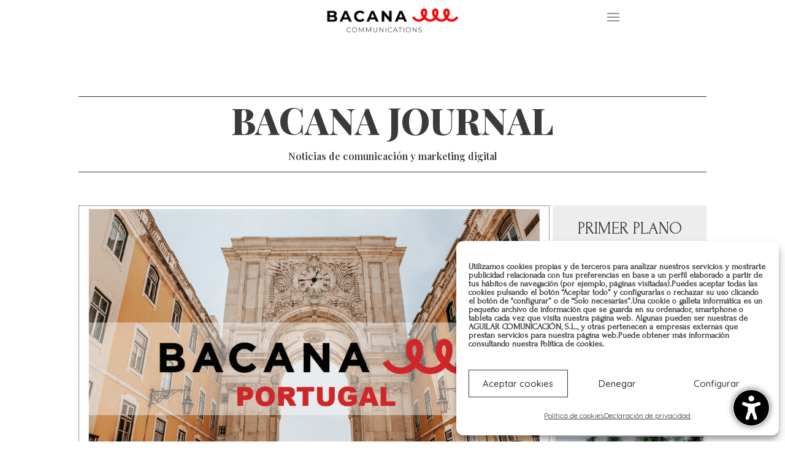

--- FILE ---
content_type: text/css
request_url: https://bacanacom.com/wp-content/plugins/divi-gallery-extended/styles/style.min.css?ver=1.6.0
body_size: 2062
content:
.et-db #et-boc .et-fb-modules-list li.el_masonry_gallery:before,.et-db #et-boc .et-l .et-fb-modules-list li.el_masonry_gallery:before,.et-db #et-boc .et_fb_saved_layouts_list li.el_masonry_gallery:before{font-family:dashicons;content:"\F161"}.el_masonry_gallery .el_masonry_gallery_item{display:inline-block;position:relative;line-height:0}.el_masonry_gallery_image_wrapper{position:relative}.el_masonry_gallery_item img{width:100%}.et_pb_with_border .el_masonry_gallery_filter_categories li,.et_pb_with_border .el_masonry_gallery_item img{border:0 solid #333}.el_masonry_gallery_item .el_masonry_gallery_item_lightbox_content{display:none}.el_masonry_gallery_title_caption_wrapper{line-height:1}.el_masonry_gallery_title_caption_wrapper .el_masonry_gallery_item_title{padding:10px 0 0}.el_masonry_gallery_title_caption_wrapper .el_masonry_gallery_item_caption,.el_masonry_gallery_title_caption_wrapper .el_masonry_gallery_item_title:last-child{padding:10px 0}.el_masonry_gallery_item_caption a:not(.dge_abs_link),.el_masonry_gallery_item_title a:not(.dge_abs_link){position:relative;z-index:1}.el_masonry_gallery_item:hover .et_overlay{opacity:1;z-index:1}.el_masonry_gallery_item .et_overlay{border:none}.el_masonry_gallery_item .et_overlay:before{top:50%;left:50%;margin:0;-webkit-transform:translate(-50%,-50%);transform:translate(-50%,-50%);content:attr(data-icon)}.el_masonry_gallery .dge-overlay-with-icons{display:-ms-flexbox;display:flex;-ms-flex-align:center;align-items:center;-ms-flex-pack:center;justify-content:center;pointer-events:all}.el_masonry_gallery .dge-overlay-with-icons .dge-overlay-lightbox,.el_masonry_gallery .dge-overlay-with-icons .dge-overlay-link{display:-ms-flexbox;display:flex;-ms-flex-pack:center;justify-content:center;font-family:FontAwesome;font-weight:900;font-size:16px;padding:5px;margin:3px;cursor:pointer;line-height:1}.el_masonry_gallery_lightbox .mfp-bottom-bar,.el_masonry_gallery_lightbox.mfp-img-mobile .mfp-bottom-bar{position:absolute;top:auto;bottom:0;background:transparent;margin-top:0;padding:0}.el_masonry_gallery_lightbox .mfp-figure:after{display:none}.el_masonry_gallery_lightbox .mfp-img{padding:0}.el_masonry_gallery_lightbox .mfp-title{padding-right:0}.el_masonry_gallery_item .el_masonry_gallery_item_caption a,.el_masonry_gallery_item .el_masonry_gallery_item_title a,.el_masonry_gallery_lightbox .el_masonry_gallery_item_caption a,.el_masonry_gallery_lightbox .el_masonry_gallery_item_title a{cursor:pointer}.el_masonry_gallery_lightbox .el_masonry_gallery_item_caption,.el_masonry_gallery_lightbox .el_masonry_gallery_item_title{background:rgba(0,0,0,.6);padding:10px;color:#fff}.el_masonry_gallery_lightbox .el_masonry_gallery_item_caption:last-of-type{padding:10px}.el_masonry_gallery_lightbox .el_masonry_gallery_item_title+.el_masonry_gallery_item_caption{padding:0 10px 10px}.el_masonry_gallery_lightbox .mfp-close:active{top:0}.dipl_mfp_zoom.mfp-bg,.dipl_mfp_zoom .mfp-container{opacity:0;-webkit-backface-visibility:hidden;backface-visibility:hidden;-webkit-transition:all .3s ease-out;-o-transition:all .3s ease-out;transition:all .3s ease-out}.dipl_mfp_zoom.mfp-ready .mfp-container{opacity:1}.dipl_mfp_zoom.mfp-removing.mfp-bg,.dipl_mfp_zoom.mfp-removing .mfp-container{opacity:0}.dipl_mfp_fade.mfp-bg{opacity:0;-webkit-transition:all .3s ease-out;-o-transition:all .3s ease-out;transition:all .3s ease-out}.dipl_mfp_fade.mfp-bg.mfp-ready{opacity:1}.dipl_mfp_fade.mfp-bg.mfp-removing{opacity:0}.dipl_mfp_fade.mfp-wrap .mfp-content{opacity:0;-webkit-transition:all .3s ease-out;-o-transition:all .3s ease-out;transition:all .3s ease-out}.dipl_mfp_fade.mfp-wrap.mfp-ready .mfp-content{opacity:1}.dipl_mfp_fade.mfp-wrap.mfp-removing .mfp-content{opacity:0}.el_masonry_gallery_lightbox.mfp-bg{opacity:1!important;filter:alpha(opacity=100)!important}.el_masonry_gallery_lightbox .mfp-arrow,.el_masonry_gallery_lightbox .mfp-close{opacity:1;filter:alpha(opacity=100)}.el_masonry_gallery_filter_wrapper{margin-bottom:35px}.el_masonry_gallery_filter_wrapper .el_masonry_gallery_filter_categories{list-style:none;padding:0;text-align:center}.el_masonry_gallery_filter_categories li{display:inline-block;margin-right:15px;margin-bottom:15px;padding:10px;line-height:normal;-webkit-transition:all .3s ease;-o-transition:all .3s ease;transition:all .3s ease;cursor:pointer}.el_masonry_gallery_filter_categories .el_masonry_gallery_active_category{cursor:default}.el_masonry_gallery_pagination_wrapper{position:relative;width:100%;margin-top:20px;text-align:center}.el_masonry_gallery_pagination_wrapper .el_masonry_gallery_pagination{list-style:none;padding:0;line-height:normal}.el_masonry_gallery_pagination li{display:inline-block;margin-right:10px}.el_masonry_gallery_pagination li:last-child{margin-right:0}.el_masonry_gallery_pagination li a{display:block;padding:4px 10px;font-size:16px;line-height:1.5}.el_masonry_gallery_pagination li.active a{cursor:default}.el_masonry_gallery_pagination li.disabled{display:none;opacity:.2}.el_masonry_gallery_pagination li.disabled a{cursor:default}.dge_abs_link{position:absolute;top:0;left:0;width:100%;height:100%}.et-db #et-boc .et-fb-modules-list li.el_dynamic_masonry_gallery:before,.et-db #et-boc .et-l .et-fb-modules-list li.el_dynamic_masonry_gallery:before,.et-db #et-boc .et_fb_saved_layouts_list li.el_dynamic_masonry_gallery:before{font-family:dashicons;content:"\F161"}.el_dynamic_masonry_gallery .el_masonry_gallery_item{display:inline-block;position:relative;line-height:0}.el_dynamic_masonry_gallery .dge-overlay-with-icons{display:-ms-flexbox;display:flex;-ms-flex-align:center;align-items:center;-ms-flex-pack:center;justify-content:center;pointer-events:all}.el_dynamic_masonry_gallery .dge-overlay-with-icons .dge-overlay-lightbox,.el_dynamic_masonry_gallery .dge-overlay-with-icons .dge-overlay-link{display:-ms-flexbox;display:flex;-ms-flex-pack:center;justify-content:center;font-family:FontAwesome;font-weight:900;font-size:16px;padding:5px;margin:3px;cursor:pointer;line-height:1}.el-justified-gallery-wrap .et_pb_button_wrapper{text-align:center;margin-top:30px}.el-justified-gallery-load-more{cursor:pointer}.el-justified-gallery-container .el-justified-gallery-item{opacity:1;-webkit-transition:all .15s ease-in;-o-transition:all .15s ease-in;transition:all .15s ease-in;-webkit-transform:scale(1);transform:scale(1)}.el-justified-gallery-container .el-justified-gallery-item img{display:block;width:100%}.el-justified-gallery-container .el-justified-gallery-item.dge-hidden-item{display:none!important;width:0!important;height:0!important}.el_justified_gallery_lightbox.mfp-bg{opacity:1!important;filter:alpha(opacity=100)!important}.el-justified-gallery-item .et_pb_icon_wrap .et-pb-icon,.el-justified-gallery-item figcaption .el-item-caption,.el-justified-gallery-item figcaption .el-item-title{color:#333}.el-justified-gallery-item figcaption,.el-justified-gallery-item figure{border:0 solid transparent;height:100%}.el-justified-gallery-item figure img{width:100%;height:100%;-o-object-fit:cover;object-fit:cover}.el-justified-gallery-wrap .dge-justified-gallery-filter{padding:0;list-style:none;text-align:center;margin-bottom:20px}.el-justified-gallery-wrap .dge-justified-gallery-filter li{display:inline-block;margin-right:15px;margin-bottom:15px}.el-justified-gallery-wrap .dge-justified-gallery-filter li a{padding:10px 15px;border:0 solid transparent;background-color:#000;color:#fff;display:block;line-height:normal;-webkit-transition:all .3s ease;-o-transition:all .3s ease;transition:all .3s ease;background:transparent}.el-justified-gallery-wrap .dge-justified-gallery-filter li.active a{background-color:#fff;color:#000}.el-justified-gallery-item-overlay{z-index:-1;padding:1.5em;position:absolute;top:0;left:0;display:block;width:100%;height:100%;background:hsla(0,0%,100%,.9);opacity:0;pointer-events:none;-webkit-transition:all .3s;-o-transition:all .3s;transition:all .3s;border:0 solid #e5e5e5;-webkit-box-sizing:border-box;box-sizing:border-box;-webkit-backface-visibility:hidden;backface-visibility:hidden;-webkit-font-smoothing:antialiased;display:-ms-flexbox;display:flex;-ms-flex-direction:column;flex-direction:column;-ms-flex-align:center;align-items:center;-ms-flex-pack:center;justify-content:center;text-align:center}.el-justified-gallery-item:hover .el-justified-gallery-item-overlay{opacity:1;z-index:1}.el-justified-gallery-item .et_pb_icon_wrap .et-pb-icon{font-size:32px}.el_justified_gallery_lightbox .mfp-img{padding:0}.el_justified_gallery_lightbox .mfp-bottom-bar{position:absolute;top:auto;bottom:0;background:rgba(0,0,0,.6);margin-top:0;padding:10px}.el_justified_gallery_lightbox .mfp-title{color:#fff;padding-right:0}.el_justified_gallery_lightbox .mfp-title .el-item-title{color:inherit}.el_justified_gallery .dge-overlay-icon-wrap{pointer-events:all}.el_justified_gallery .el-item-content{width:100%}.el_justified_gallery .el-item-content+.dge-overlay-icon-wrap{margin-top:5px}.el_justified_gallery .dge-overlay-icon-wrap .et-pb-icon{font-family:FontAwesome;font-weight:900;padding:5px;margin:3px;cursor:pointer;line-height:1}.et-db #et-boc .et-fb-modules-list li.el_video_gallery:before,.et-db #et-boc .et-l .et-fb-modules-list li.el_video_gallery:before,.et-db #et-boc .et_fb_saved_layouts_list li.el_video_gallery:before{font-family:dashicons;content:"\F493"}.el-video-gallery-wrap:not(.el-video-gallery-layout-masonry) .el-video-gallery-container{display:-ms-flexbox;display:flex;-ms-flex-wrap:wrap;flex-wrap:wrap}.el-video-gallery-item a{display:block;position:relative}.el-video-gallery-item .el-video-gallery-content{padding:10px}.el-video-gallery-item .el-video-gallery-item-preview{background-size:cover;background-position:50%;background-color:#f2f2f2}.el-video-gallery-size-ratio-16-9 .el-video-gallery-item-preview:after{content:"";display:block;padding-bottom:56.25%}.el-video-gallery-item-preview .el-video-gallery-image img{display:block}.el-video-gallery-item-overlay{z-index:-1;padding:1em;position:absolute;top:0;left:0;width:100%;height:100%;background:hsla(0,0%,100%,.89);opacity:0;pointer-events:none;-webkit-transition:all .3s;-o-transition:all .3s;transition:all .3s;border:0 solid #e5e5e5;-webkit-box-sizing:border-box;box-sizing:border-box;-webkit-backface-visibility:hidden;backface-visibility:hidden;-webkit-font-smoothing:antialiased;display:-ms-flexbox;display:flex;-ms-flex-direction:column;flex-direction:column;-ms-flex-align:center;align-items:center;-ms-flex-pack:center;justify-content:center;text-align:center}.el-video-gallery-item:hover .el-video-gallery-item-overlay{opacity:1;z-index:1}.el-video-gallery-item-overlay .et-pb-icon{display:block;margin:0 0 10px;font-size:28px;color:#333}.el-video-overlay-content{overflow:hidden;line-height:1.5em;width:100%}.el-video-gallery-item-overlay .el-overlay-title{padding:0;margin-bottom:5px}.el-video-gallery-item-overlay .el-overlay-caption{color:#333}.el-video-gallery-item .dge-video-gallery-player{position:absolute;top:0;left:0;width:100%;height:100%;z-index:99}.el-video-gallery-item .dge-video-gallery-player iframe{width:100%;height:100%}.el_video_gallery_lightbox .mfp-bottom-bar{margin-top:0;padding:10px 15px;margin-top:5px;background-color:rgba(0,0,0,.7)}.el_video_gallery_lightbox .mfp-bottom-bar .el-overlay-title{color:inherit;padding-bottom:5px}.el-video-gallery-content .el-overlay-title{padding-bottom:5px}.et-db #et-boc .et-fb-modules-list li.el_image_carousel:before,.et-db #et-boc .et-l .et-fb-modules-list li.el_image_carousel:before,.et-db #et-boc .et_fb_saved_layouts_list li.el_image_carousel:before{font-family:dashicons;content:"\F13D"}.et-db #et-boc .el_image_carousel{overflow:hidden!important}.el-image-carousel-img-wrap,.el-image-carousel-inner{position:relative}.el-image-carousel-img-wrap img{display:block;width:100%;height:auto;-o-object-fit:cover;object-fit:cover;border:0 solid #000}.el-image-carousel-img-overlay{padding:1em;position:absolute;top:0;left:0;width:100%;height:100%;background:hsla(0,0%,100%,.9);pointer-events:none;-webkit-transition:all .3s;-o-transition:all .3s;transition:all .3s;border:0 solid #e5e5e5;-webkit-box-sizing:border-box;box-sizing:border-box;-webkit-backface-visibility:hidden;backface-visibility:hidden;-webkit-font-smoothing:antialiased;display:-ms-flexbox;display:flex;-ms-flex-direction:column;flex-direction:column;-ms-flex-align:center;align-items:center;-ms-flex-pack:center;justify-content:center;text-align:center;opacity:0;z-index:-1}.el-image-carousel-item:hover .el-image-carousel-img-overlay{opacity:1;z-index:1}.el-image-carousel-thumbs{margin:20px auto 0}.el-image-carousel-thumb-item img{width:100%;height:150px;-o-object-fit:cover;object-fit:cover}.el-image-carousel-thumbs .swiper-slide{background-color:#000}.el-image-carousel-thumbs .swiper-slide img{display:block;opacity:.55;-webkit-transition:opacity .15s ease-in-out;-o-transition:opacity .15s ease-in-out;transition:opacity .15s ease-in-out}.el-image-carousel-thumbs .swiper-slide-active img,.el-image-carousel-thumbs .swiper-slide-thumb-active img{opacity:1}.el_image_carousel .dge-overlay-icon-wrap{pointer-events:all}.el_image_carousel .el-image-carousel-overlay-content{width:100%}.el_image_carousel .el-image-carousel-overlay-content+.dge-overlay-icon-wrap{margin-top:5px}.el_image_carousel .dge-overlay-icon-wrap .et-pb-icon{font-family:FontAwesome;font-weight:900;padding:5px;margin:3px;cursor:pointer;line-height:1}.el_image_carousel_lightbox .mfp-img{padding:0}.el_image_carousel_lightbox .mfp-bottom-bar,.el_image_carousel_lightbox.mfp-img-mobile .mfp-bottom-bar{position:absolute;top:auto;bottom:0;margin-top:0;padding:0}.el_image_carousel_lightbox .mfp-title{padding:10px}.el_image_carousel_lightbox .el-image-carousel-caption,.el_image_carousel_lightbox .el-image-carousel-title{color:#fff}.dge_mfp_zoom.mfp-bg,.dge_mfp_zoom .mfp-container{opacity:0;-webkit-backface-visibility:hidden;backface-visibility:hidden;-webkit-transition:all .3s ease-out;-o-transition:all .3s ease-out;transition:all .3s ease-out}.dge_mfp_zoom.mfp-ready .mfp-container{opacity:1}.dge_mfp_zoom.mfp-removing.mfp-bg,.dge_mfp_zoom.mfp-removing .mfp-container{opacity:0}.dge_mfp_fade.mfp-bg{opacity:0;-webkit-transition:all .3s ease-out;-o-transition:all .3s ease-out;transition:all .3s ease-out}.dge_mfp_fade.mfp-bg.mfp-ready{opacity:1}.dge_mfp_fade.mfp-bg.mfp-removing{opacity:0}.dge_mfp_fade.mfp-wrap .mfp-content{opacity:0;-webkit-transition:all .3s ease-out;-o-transition:all .3s ease-out;transition:all .3s ease-out}.dge_mfp_fade.mfp-wrap.mfp-ready .mfp-content{opacity:1}.dge_mfp_fade.mfp-wrap.mfp-removing .mfp-content{opacity:0}.dge_filterable_gallery_lightbox.mfp-bg{opacity:1;filter:alpha(opacity=100)}.dge_attachment_metafield,.dge_attachment_metafield *{-webkit-box-sizing:border-box;box-sizing:border-box}.dge_attachment_metafield{border:1px solid #7e8993;border-radius:4px;background:#fff;margin-bottom:20px;padding:10px}.dge_attachment_metafield .categorychecklist{margin:0}.dge_attachment_metafield .categorychecklist li{margin-bottom:4px}.dge_attachment_metafield .categorychecklist .children{margin-left:18px}.dge_attachment_metafield .categorychecklist input[type=checkbox]{margin:0 3px}.dge-attachment-bulk-edit-row .inline-edit-alt-text input,.dge-attachment-bulk-edit-row .inline-edit-alt-text label span.title,.dge-attachment-bulk-edit-row .inline-edit-custom-link input,.dge-attachment-bulk-edit-row .inline-edit-custom-link label span.title{width:100%}

--- FILE ---
content_type: text/css
request_url: https://bacanacom.com/wp-content/themes/Bacana25/style.css?ver=4.27.5
body_size: -112
content:
/*
Theme Name: Bacana25
Theme URI: https://bacanacom.com
Template: Divi
Author: Bacana25
Author URI: https://bacanacom.com
Description: Bacana Agencia Comunicación
Version: 4.27.4.1761890988
Updated: 2025-10-31 07:09:48

*/



--- FILE ---
content_type: text/plain
request_url: https://www.google-analytics.com/j/collect?v=1&_v=j102&a=1381578149&t=pageview&_s=1&dl=https%3A%2F%2Fbacanacom.com%2Fbacana-communications-abre-nueva-sede-en-portugal%2F&ul=en-us%40posix&dt=BACANA%20Communications%20ha%20inaugurado%20su%20nueva%20oficina%20en%20Lisboa%20-%20Bacana%20Communications&sr=1280x720&vp=1280x720&_u=YADAAEABAAAAACAAI~&jid=2039885305&gjid=888815166&cid=816672526.1769684206&tid=UA-132758780-1&_gid=1476861226.1769684207&_r=1&_slc=1&gtm=45He61r1n81PJL22M8v811265868za200zd811265868&gcd=13l3l3l3l1l1&dma=0&tag_exp=103116026~103200004~104527906~104528501~104684208~104684211~115495938~115616986~115938466~115938468~116185181~116185182~116988315~117041587~117223564&z=871000483
body_size: -563
content:
2,cG-EWCNB53YL1